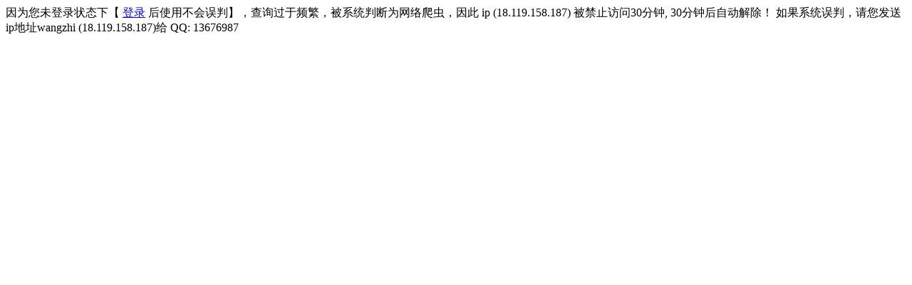

--- FILE ---
content_type: text/html; charset=UTF-8
request_url: https://hs.bianmachaxun.com/company/qcc/?s=pHUN_c_o_y_sr%E4%B8%9C%E4%BA%9A_exp_imp_t_k
body_size: 218
content:
<meta http-equiv='Content-Type' content='text/html; charset=utf-8' />因为您未登录状态下【 <a href='/user/signin'>登录</a> 后使用不会误判】，查询过于频繁，被系统判断为网络爬虫，因此 ip (18.119.158.187) 被禁止访问30分钟, 30分钟后自动解除！ 如果系统误判，请您发送ip地址wangzhi (18.119.158.187)给  QQ: 13676987 